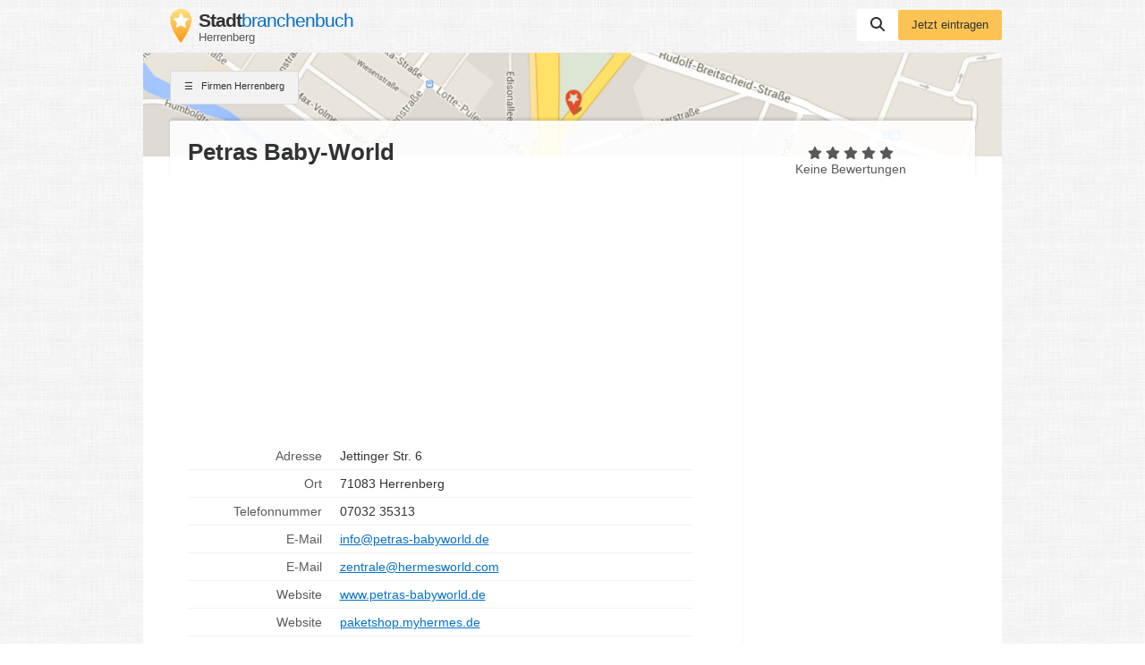

--- FILE ---
content_type: text/html; charset=utf-8
request_url: https://www.google.com/recaptcha/api2/aframe
body_size: 268
content:
<!DOCTYPE HTML><html><head><meta http-equiv="content-type" content="text/html; charset=UTF-8"></head><body><script nonce="aTMG5Jj5zi8ywTyqbJ7-nA">/** Anti-fraud and anti-abuse applications only. See google.com/recaptcha */ try{var clients={'sodar':'https://pagead2.googlesyndication.com/pagead/sodar?'};window.addEventListener("message",function(a){try{if(a.source===window.parent){var b=JSON.parse(a.data);var c=clients[b['id']];if(c){var d=document.createElement('img');d.src=c+b['params']+'&rc='+(localStorage.getItem("rc::a")?sessionStorage.getItem("rc::b"):"");window.document.body.appendChild(d);sessionStorage.setItem("rc::e",parseInt(sessionStorage.getItem("rc::e")||0)+1);localStorage.setItem("rc::h",'1764995788463');}}}catch(b){}});window.parent.postMessage("_grecaptcha_ready", "*");}catch(b){}</script></body></html>